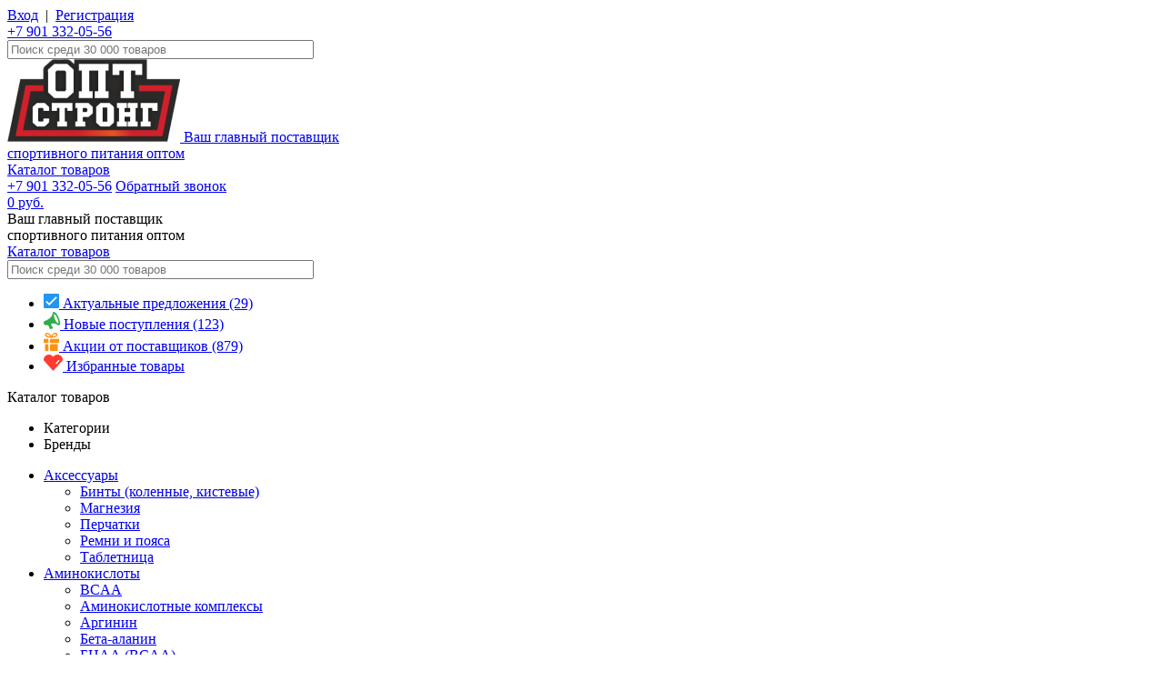

--- FILE ---
content_type: text/html; charset=UTF-8
request_url: https://www.optstrong.ru/catalog/fuelup/
body_size: 10640
content:
<!doctype html><html> <head> <meta charset="utf-8"> <title>FuelUp оптом - официальный поставщик спортивного питания FuelUp, низкие цены на опт в Москве Optstrong</title> <meta name="description" content="Купить спортивное питание FuelUp оптом от производителей Европы, США, России. Цена. Прямые оптовые поставки спортивного питания FuelUp опт, крупный и мелкий с доставкой по Москве и России."> <meta name="keywords" content="FuelUp, спортивное питание FuelUp, FuelUp оптом, FuelUp опт"> <meta http-equiv="x-ua-compatible" content="ie=edge"> <meta name="viewport" content="width=device-width, initial-scale=1.0, minimum-scale=1, maximum-scale=1"> <meta name="SKYPE_TOOLBAR" content ="SKYPE_TOOLBAR_PARSER_COMPATIBLE"> <meta name="format-detection" content="telephone=no"> <link rel="stylesheet" href="/css/style.css?v15"> <script src="/js/jquery-1.9.1.min.js" type="text/javascript"></script> <script src="/js/plugins.js" type="text/javascript"></script> <link href="/favicon.ico" rel="shortcut icon" type="image/x-icon"> <meta name="theme-color" content="#212121"> <meta name="apple-mobile-web-app-status-bar-style" content="#212121"> <link rel="canonical" href="http://www.optstrong.ru/catalog/fuelup/"> <meta name="cmsmagazine" content="c8af53c9a69d219d754412e71155cbed" /> </head> <body class=""> <script>
(function(w,d,n,c){w.CalltouchDataObject=n;w[n]=function(){w[n]["callbacks"].push(arguments)};if(!w[n]["callbacks"]){w[n]["callbacks"]=[]}w[n]["loaded"]=false;if(typeof c!=="object"){c=[c]}w[n]["counters"]=c;for(var i=0;i<c.length;i+=1){p(c[i])}function p(cId){var a=d.getElementsByTagName("script")[0],s=d.createElement("script"),i=function(){a.parentNode.insertBefore(s,a)},m=typeof Array.prototype.find === 'function',n=m?"init-min.js":"init.js";s.async=true;s.src="https://mod.calltouch.ru/"+n+"?id="+cId;if(w.opera=="[object Opera]"){d.addEventListener("DOMContentLoaded",i,false)}else{i()}}})(window,document,"ct","a238lrgl");
</script> <script async src="https://www.googletagmanager.com/gtag/js?id=UA-140821485-2"></script> <script>
window.dataLayer = window.dataLayer || [];
function gtag(){dataLayer.push(arguments);}
gtag('js', new Date());
gtag('config', 'UA-140821485-2');
</script> <script type="text/javascript" >
(function(m,e,t,r,i,k,a){m[i]=m[i]||function(){(m[i].a=m[i].a||[]).push(arguments)};
m[i].l=1*new Date();
for (var j = 0; j < document.scripts.length; j++) {if (document.scripts[j].src === r) { return; }}
k=e.createElement(t),a=e.getElementsByTagName(t)[0],k.async=1,k.src=r,a.parentNode.insertBefore(k,a)})
(window, document, "script", "https://mc.yandex.ru/metrika/tag.js", "ym");
ym(52063392, "init", {
clickmap:true,
trackLinks:true,
accurateTrackBounce:true,
webvisor:true,
ecommerce:"dataLayer"
});
</script> <noscript><div><img src="https://mc.yandex.ru/watch/52063392&quot; style="position:absolute; left:-9999px;" alt="" /></div></noscript> <script type="text/javascript">
var _tmr = window._tmr || (window._tmr = []);
_tmr.push({id: "3590030", type: "pageView", start: (new Date()).getTime()});
(function (d, w, id) {
if (d.getElementById(id)) return;
var ts = d.createElement("script"); ts.type = "text/javascript"; ts.async = true; ts.id = id;
ts.src = "https://top-fwz1.mail.ru/js/code.js";
var f = function () {var s = d.getElementsByTagName("script")[0]; s.parentNode.insertBefore(ts, s);};
if (w.opera == "[object Opera]") { d.addEventListener("DOMContentLoaded", f, false); } else { f(); }
})(document, window, "tmr-code");
</script> <noscript><div><img src="https://top-fwz1.mail.ru/counter?id=3590030;js=na" style="position:absolute;left:-9999px;" alt="Top.Mail.Ru" /></div></noscript> <div class="container"> <header class="header header-fixed"> <div class="header-top"> <div class="top-panel"> <div class="mobile-panel inner cl"> <div class="top-panel__right"> <div class="top-item authentication guest"> <a class="logon-link link-func-modal" id="logon-link" href="#logon-modal">Вход</a> &nbsp;|&nbsp; <a class="link-func-modal" href="/registration/">Регистрация</a> </div> <div id="logon-modal" class="modal-form" style="display:none;"> <form action="." method="post"><input type="hidden" name="action" value="AuthUsers.logonUser"> <div class="modal-form-top"> <h4>Вход</h4> <input type="email" name="login" placeholder="Ваш email" required value=""> <input type="password" name="password" placeholder="Пароль" required> <input type="hidden" name="save_session" value="1"> </div> <div class="modal-form-bottom"> <input class="btn-base" type="submit" name="logon" value="Вход"> <a class="form-links" href="/pass_recovery/">Забыли пароль?</a> </div> </form> </div> </div> <div class="top-panel__left tablet-phone"> <div class="top-item top-recall"> <div class="recall"> <a class="phone" href="tel:+79013320556">+7 901 332-05-56</a> </div> </div> </div> <div class="tablet-panel cl"> <div class="top-panel__left with-search"> <div class="search-box"> <form action="/catalog/search/"> <div class="search-field"> <input class="search-input" name="words" type="search" value="" size="40" maxlength="50" autocomplete="off" placeholder="Поиск среди 30 000 товаров"> </div> <a class="btn-search" href="javascript://"></a> <div class="search-variant"> <div class="search-variant-list js-search-list"> </div> </div> </form> </div> </div> </div> </div> <div class="hamburger"><span></span></div> </div> </div> <div class="header-content"> <div class="header-panel"> <div class="inner cl"> <div class="header-logo"> <a class="logo" href="/"> <span class="logo-image"><img src="/i/logo.png" alt=""></span> <span class="logo-slogan">Ваш главный поставщик<br /> спортивного питания оптом</span> </a> </div> <div class="header-base"> <div class="header-base__row"> <div class="header-base__cell"> <a class="btn-base btn-catalog" href="/catalog/"><span class="icon-catalog"><span class="icon-toggler"></span>Каталог товаров</span></a> </div> <div class="header-base__cell"> <div class="recall"> <a class="phone" href="tel:+79013320556">+7 901 332-05-56</a> <a class="recall-link link-func-modal" href="#recall-modal">Обратный звонок</a> </div> </div> <div class="header-base__cell"> <a id="basket" class="btn-extra btn-cart" href="/cart/" title="в корзине 0 товаров"><span class="icon-cart"><span class="count-smbasket">0</span> <span class="prefix-smbasket">руб.</span></span></a> </div> </div> </div> </div> </div> </div> <div class="header-bottom"><div class="inner"><div class="logo-slogan">Ваш главный поставщик<br /> спортивного питания оптом</div></div></div> </header> <main class="content"> <div class="inner"> <div class="directory"> <div class="directory-in"> <div class="directory-buttons"> <a class="btn-base btn-catalog catalog-switch" href="javascript://"><span class="icon-catalog"><span class="icon-toggler"></span>Каталог<span class="hidden"> товаров</span></span></a> <a class="btn-petite icon--stock offers-menu-switch" href="javascript://"></a> </div> <div class="search-box"> <form action="/catalog/search/"> <div class="search-field"> <input class="search-input" name="words" type="search" value="" size="40" maxlength="50" autocomplete="off" placeholder="Поиск среди 30 000 товаров"> </div> <a class="btn-search" href="javascript://"></a> <div class="search-variant"> <div class="search-variant-list js-search-list"> </div> </div> </form> </div> </div> </div> <div class="columns cl"> <div class="columns__left"> <div class="offers-full common-box offers-menu"> <ul> <li> <a class="offers-item" href="/offers-list/"> <span class="with-icon"> <span class="icon"><img src="/i/icons/icon-check.svg" width="17" height="auto"></span> <span>Актуальные предложения (29)</span> </span> </a> </li> <li> <a class="offers-item" href="/catalog/search/?offer=3"> <span class="with-icon"> <span class="icon"><img src="/_src/Catalog.Offer/3_menu_icon/icon-novelty.svg" height="auto" alt=""></span> <span>Новые поступления (123)</span> </span> </a> </li> <li> <a class="offers-item" href="/offers/"> <span class="with-icon"> <span class="icon"><img src="/i/icons/icon-present__2.svg" width="17" height="auto"></span> <span>Акции от поставщиков (879)</span> </span> </a> </li> <li> <a class="offers-item" href="/lk/favorite/"> <span class="with-icon"> <span class="icon icon-heart"><img src="/i/icons/icon-heart.svg" width="21" height="auto"></span> <span>Избранные товары</span> </span> </a> </li> </ul> </div> <div class="catalog-box catalog-mobile"> <div class="h2">Каталог товаров</div> <div class="catalog-tabs"> <div class="menu-tabs-wrapper"> <ul class="menu-tabs"> <li><span>Категории</span></li> <li class="current"><span>Бренды</span></li> </ul> <div class="line-pager"></div> </div> <div class="menu-wrapper common-box"> <div class="subsection"> <div class="catalog-menu"> <ul> <li class="first"> <span class="ident-second"></span> <a href="/aksessuary/" class="first">Аксессуары</a> <div class="submenu"> <ul> <li><a href="/aksessuary/binty-kolennye-kistevye/">Бинты (коленные, кистевые)</a></li> <li><a href="/aksessuary/magneziya/">Магнезия</a></li> <li><a href="/aksessuary/perchatki/">Перчатки</a></li> <li><a href="/aksessuary/remni-i-poyasa/">Ремни и пояса</a></li> <li><a href="/aksessuary/tabletnitsa/">Таблетница</a></li> </ul> </div> </li> <li class="first"> <span class="ident-second"></span> <a href="/aminokisloty/" class="first">Аминокислоты</a> <div class="submenu"> <ul> <li><a href="/aminokisloty/bcaa/">BCAA</a></li> <li><a href="/aminokisloty/aminokislotnye-kompleksy/">Аминокислотные комплексы</a></li> <li><a href="/aminokisloty/arginin/">Аргинин</a></li> <li><a href="/aminokisloty/beta-alanin/">Бета-аланин</a></li> <li><a href="/aminokisloty/btsaa-bcaa/">БЦАА (BCAA)</a></li> <li><a href="/aminokisloty/glyutamin/">Глютамин</a></li> <li><a href="/aminokisloty/karnitin/">Карнитин</a></li> <li><a href="/aminokisloty/kreatin/">Креатин</a></li> <li><a href="/aminokisloty/lizin/">Лизин</a></li> <li><a href="/aminokisloty/ornitin/">Орнитин</a></li> <li><a href="/aminokisloty/taurin/">Таурин</a></li> <li><a href="/aminokisloty/teanin/">Теанин</a></li> <li><a href="/aminokisloty/tirozin/">Тирозин</a></li> <li><a href="/aminokisloty/tsitrullin/">Цитруллин</a></li> </ul> </div> </li> <li class="first"> <span class="ident-second"></span> <a href="/vitaminno-mineralnye-kompleksy/" class="first">Витаминно-минеральные комплексы</a> <div class="submenu"> <ul> <li><a href="/vitaminno-mineralnye-kompleksy/dlya-detey/">Для детей</a></li> <li><a href="/vitaminno-mineralnye-kompleksy/dlya-zhenshchin/">Для женщин</a></li> <li><a href="/vitaminno-mineralnye-kompleksy/dlya-zdorove-mozga-i-psihiki/">Для здоровье мозга и психики</a></li> <li><a href="/vitaminno-mineralnye-kompleksy/dlya-muzhchin/">Для мужчин</a></li> <li><a href="/vitaminno-mineralnye-kompleksy/multivitaminy/">Мультивитамины</a></li> </ul> </div> </li> <li class="first"> <span class="ident-second"></span> <a href="/vitaminy/" class="first">Витамины</a> <div class="submenu"> <ul> <li><a href="/vitaminy/vitamin-a/">Витамин A</a></li> <li><a href="/vitaminy/vitamin-b/">Витамин B</a></li> <li><a href="/vitaminy/vitamin-c/">Витамин C</a></li> <li><a href="/vitaminy/vitamin-d/">Витамин D</a></li> <li><a href="/vitaminy/vitamin-e-2/">Витамин E</a></li> <li><a href="/vitaminy/vitamin-k/">Витамин K</a></li> <li><a href="/vitaminy/vitamin-v/">Витамин В</a></li> <li><a href="/vitaminy/vitamin-s/">Витамин С</a></li> <li><a href="/vitaminy/multivitaminy/">Мультивитамины</a></li> </ul> </div> </li> <li class="first"> <span class="ident-second"></span> <a href="/geynery/" class="first">Гейнеры</a> <div class="submenu"> <ul> <li><a href="/geynery/mnogokomponentnyy/">Многокомпонентный</a></li> </ul> </div> </li> <li class="first"> <span class="ident-second"></span> <a href="/dlya-svyazok-i-sustavov/" class="first">Для связок и суставов</a> <div class="submenu"> <ul> <li><a href="/dlya-svyazok-i-sustavov/akuliy-hryashch/">Акулий хрящ</a></li> <li><a href="/dlya-svyazok-i-sustavov/gialuronovaya-kislota/">Гиалуроновая кислота</a></li> <li><a href="/dlya-svyazok-i-sustavov/glyukozamin/">Глюкозамин</a></li> <li><a href="/dlya-svyazok-i-sustavov/glyukozamin-hondroitin-msm/">Глюкозамин хондроитин МСМ</a></li> <li><a href="/dlya-svyazok-i-sustavov/kollagen/">Коллаген</a></li> <li><a href="/dlya-svyazok-i-sustavov/kurkumin/">Куркумин</a></li> <li><a href="/dlya-svyazok-i-sustavov/msm/">МСМ</a></li> <li><a href="/dlya-svyazok-i-sustavov/hondroitin/">Хондроитин</a></li> <li><a href="/dlya-svyazok-i-sustavov/hondroprotektory/">Хондропротекторы</a></li> </ul> </div> </li> <li class="first"> <span class="ident-second"></span> <a href="/zdorovoe-pitanie/" class="first">Здоровое питание</a> <div class="submenu"> <ul> <li><a href="/zdorovoe-pitanie/arahisovaya-pasta/">Арахисовая паста</a></li> <li><a href="/zdorovoe-pitanie/batonchiki/">Батончики</a></li> <li><a href="/zdorovoe-pitanie/dzhemy/">Джемы</a></li> <li><a href="/zdorovoe-pitanie/muka-smesi-kletchatka/">Мука, смеси, клетчатка</a></li> <li><a href="/zdorovoe-pitanie/saharozameniteli/">Сахарозаменители</a></li> <li><a href="/zdorovoe-pitanie/siropy/">Сиропы</a></li> <li><a href="/zdorovoe-pitanie/sousy/">Соусы</a></li> <li><a href="/zdorovoe-pitanie/toppingi/">Топпинги</a></li> <li><a href="/zdorovoe-pitanie/chay-kofe-i-kakao/">Чай, кофе и какао</a></li> <li><a href="/zdorovoe-pitanie/shokoladnaya-pasta/">Шоколадная паста</a></li> </ul> </div> </li> <li class="first"> <span class="ident-second"></span> <a href="/zdorove-i-dolgoletie/" class="first">Здоровье и долголетие</a> <div class="submenu"> <ul> <li><a href="/zdorove-i-dolgoletie/5-htp/">5-HTP</a></li> <li><a href="/zdorove-i-dolgoletie/gaba/">GABA</a></li> <li><a href="/zdorove-i-dolgoletie/antioksidanty-dmae-dmae/">Антиоксиданты, ДМАЭ (DMAE)</a></li> <li><a href="/zdorove-i-dolgoletie/glitsin/">Глицин</a></li> <li><a href="/zdorove-i-dolgoletie/zdorovoe-serdtse-i-sosudy/">Здоровое сердце и сосуды</a></li> <li><a href="/zdorove-i-dolgoletie/zrenie/">Зрение</a></li> <li><a href="/zdorove-i-dolgoletie/immunitet/">Иммунитет</a></li> <li><a href="/zdorove-i-dolgoletie/kozha-nogti-volosy/">Кожа, ногти, волосы</a></li> <li><a href="/zdorove-i-dolgoletie/kollagen/">Коллаген</a></li> <li><a href="/zdorove-i-dolgoletie/koenzim-q10/">Коэнзим Q10</a></li> <li><a href="/zdorove-i-dolgoletie/nervnaya-sistema/">Нервная система</a></li> <li><a href="/zdorove-i-dolgoletie/pamyat-i-mozgovaya-aktivnost/">Память и мозговая активность</a></li> <li><a href="/zdorove-i-dolgoletie/pishchevarenie-i-zhkt/">Пищеварение и ЖКТ</a></li> <li><a href="/zdorove-i-dolgoletie/podderzhka-i-zashchita-pecheni/">Поддержка и защита печени</a></li> </ul> </div> </li> <li class="first"> <a href="/kreatin/" class="first">Креатин</a> </li> <li class="first"> <span class="ident-second"></span> <a href="/mineraly/" class="first">Минералы</a> <div class="submenu"> <ul> <li><a href="/mineraly/zhelezo/">Железо</a></li> <li><a href="/mineraly/yod/">Йод</a></li> <li><a href="/mineraly/kaliy/">Калий</a></li> <li><a href="/mineraly/kaltsiy/">Кальций</a></li> <li><a href="/mineraly/litiy/">Литий</a></li> <li><a href="/mineraly/magniy/">Магний</a></li> <li><a href="/mineraly/med/">Медь</a></li> <li><a href="/mineraly/mineralnye-kompleksy/">Минеральные комплексы</a></li> <li><a href="/mineraly/selen/">Селен</a></li> <li><a href="/mineraly/hrom/">Хром</a></li> <li><a href="/mineraly/tsink/">Цинк</a></li> </ul> </div> </li> <li class="first"> <span class="ident-second"></span> <a href="/napitki/" class="first">Напитки</a> <div class="submenu"> <ul> <li><a href="/napitki/bcaa/">BCAA</a></li> <li><a href="/napitki/guarana/">Гуарана</a></li> <li><a href="/napitki/izotoniki/">Изотоники</a></li> <li><a href="/napitki/karnitin/">Карнитин</a></li> <li><a href="/napitki/napitki/">Напитки</a></li> <li><a href="/napitki/snizhenie-vesa/">Снижение веса</a></li> <li><a href="/napitki/energetiki/">Энергетики</a></li> </ul> </div> </li> <li class="first"> <span class="ident-second"></span> <a href="/odezhda/" class="first">Одежда</a> <div class="submenu"> <ul> <li><a href="/odezhda/golovnye-ubory/">Головные уборы</a></li> </ul> </div> </li> <li class="first"> <span class="ident-second"></span> <a href="/omega-zhiry/" class="first">Омега жиры</a> <div class="submenu"> <ul> <li><a href="/omega-zhiry/omega-3/">Omega 3</a></li> <li><a href="/omega-zhiry/omega-3-6-9/">Omega 3-6-9</a></li> </ul> </div> </li> <li class="first"> <span class="ident-second"></span> <a href="/povyshenie-testosterona/" class="first">Повышение тестостерона</a> <div class="submenu"> <ul> <li><a href="/povyshenie-testosterona/zma-zma/">ЗМА (ZMA)</a></li> <li><a href="/povyshenie-testosterona/yohimbe/">Йохимбе</a></li> <li><a href="/povyshenie-testosterona/ekdisteron/">Экдистерон</a></li> </ul> </div> </li> <li class="first"> <span class="ident-second"></span> <a href="/pravilnoe-pitanie/" class="first">Правильное питание</a> <div class="submenu"> <ul> <li><a href="/pravilnoe-pitanie/muka-smesi-kletchatka/">Мука, смеси, клетчатка</a></li> <li><a href="/pravilnoe-pitanie/poleznyy-zavtrak/">Полезный завтрак</a></li> </ul> </div> </li> <li class="first"> <a href="/predtrenirovochnye-kompleksy/" class="first">Предтренировочные комплексы</a> </li> <li class="first"> <span class="ident-second"></span> <a href="/proteiny/" class="first">Протеин</a> <div class="submenu"> <ul> <li><a href="/proteiny/izolyat/">Изолят</a></li> <li><a href="/proteiny/kazeinovyy/">Казеиновый</a></li> <li><a href="/proteiny/mnogokomponentnyy/">Многокомпонентный</a></li> <li><a href="/proteiny/rastitelnyy/">Растительный</a></li> <li><a href="/proteiny/syvorotochnyy/">Сывороточный</a></li> <li><a href="/proteiny/yaichnyy/">Яичный</a></li> </ul> </div> </li> <li class="first"> <span class="ident-second"></span> <a href="/sneki-i-zakuski/" class="first">Снеки и закуски</a> <div class="submenu"> <ul> <li><a href="/sneki-i-zakuski/batonchiki/">Батончики</a></li> <li><a href="/sneki-i-zakuski/pechene/">Печенье</a></li> <li><a href="/sneki-i-zakuski/sladosti/">Сладости</a></li> <li><a href="/sneki-i-zakuski/sneki/">Снеки</a></li> </ul> </div> </li> <li class="first"> <span class="ident-second"></span> <a href="/snizhenie-vesa/" class="first">Снижение веса</a> <div class="submenu"> <ul> <li><a href="/snizhenie-vesa/cla/">CLA</a></li> <li><a href="/snizhenie-vesa/blokatory-uglevodov/">Блокаторы углеводов</a></li> <li><a href="/snizhenie-vesa/lipotropiki/">Липотропики</a></li> <li><a href="/snizhenie-vesa/szhigateli-zhira-termogeniki/">Сжигатели жира (термогеники)</a></li> <li><a href="/snizhenie-vesa/stimulyatory-pohudeniya/">Стимуляторы похудения</a></li> </ul> </div> </li> <li class="first"> <a href="/sheykery-i-butylki/" class="first">Шейкеры и бутылки</a> </li> <li class="first"> <span class="ident-second"></span> <a href="/energiya-zashchita-i-vosstanovlenie/" class="first">Энергия, защита и восстановление</a> <div class="submenu"> <ul> <li><a href="/energiya-zashchita-i-vosstanovlenie/guarana/">Гуарана</a></li> <li><a href="/energiya-zashchita-i-vosstanovlenie/izotoniki/">Изотоники</a></li> <li><a href="/energiya-zashchita-i-vosstanovlenie/kofein/">Кофеин</a></li> <li><a href="/energiya-zashchita-i-vosstanovlenie/posletrenirovochnye-kompleksy/">Послетренировочные комплексы</a></li> <li><a href="/energiya-zashchita-i-vosstanovlenie/predtrenirovochnye-kompleksy/">Предтренировочные комплексы</a></li> <li><a href="/energiya-zashchita-i-vosstanovlenie/energetiki/">Энергетики</a></li> <li><a href="/energiya-zashchita-i-vosstanovlenie/energeticheskie-geli/">Энергетические гели</a></li> </ul> </div> </li> </ul> </div> </div> <div class="subsection visible"> <div class="catalog-menu"> <ul> <li class="first"><a href="/catalog/optimum-system/" class="first" title="Optimum System">Optimum System</a></li> <li class="first"><a href="/catalog/optimum-system-gold-series/" class="first" title="Optimum System Gold Series">Optimum System Gold Series</a></li> <li class="first"><a href="/catalog/applied-nutrition/" class="first" title="Applied Nutrition">Applied Nutrition</a></li> <li class="first"><a href="/catalog/be_first/" class="first" title="Be First">Be First</a></li> <li class="first"><a href="/catalog/beautyfit/" class="first" title="BeautyFit">BeautyFit</a></li> <li class="first"><a href="/catalog/biotech_usa/" class="first" title="BioTech USA">BioTech USA</a></li> <li class="first"><a href="/catalog/biotech-usa-bez-nds/" class="first" title="BioTech USA без НДС">BioTech USA без НДС</a></li> <li class="first"><a href="/catalog/bombbar/" class="first" title="Bombbar">Bombbar</a></li> <li class="first"><a href="/catalog/bombbar-bez-nds/" class="first" title="Bombbar без НДС">Bombbar без НДС</a></li> <li class="first more"><a href="/catalog/bsn/" class="first" title="BSN">BSN</a></li> <li class="first more"><a href="/catalog/carlson/" class="first" title="Carlson labs">Carlson labs</a></li> <li class="first more"><a href="/catalog/cybermass/" class="first" title="CyberMass">CyberMass</a></li> <li class="first more"><a href="/catalog/dopdrops/" class="first" title="DopDrops">DopDrops</a></li> <li class="first more"><a href="/catalog/dopdrops-bez-nds/" class="first" title="DopDrops без НДС">DopDrops без НДС</a></li> <li class="first more"><a href="/catalog/dorian-yates/" class="first" title="Dorian Yates">Dorian Yates</a></li> <li class="first more"><a href="/catalog/fit_parad/" class="first" title="Fit Parad">Fit Parad</a></li> <li class="first more"><a href="/catalog/fit-rx/" class="first" title="FIT- Rx">FIT- Rx</a></li> <li class="first more"><a href="/catalog/fitkit/" class="first" title="FITKIT">FITKIT</a></li> <li class="first more"><a href="/catalog/fitkit-bez-nds/" class="first" title="FITKIT без НДС">FITKIT без НДС</a></li> <li class="first more"><a href="/catalog/fitness-food-factory/" class="first" title="Fitness Food Factory">Fitness Food Factory</a></li> <li class="first more"><a href="/catalog/fitnesshock/" class="first" title="FitnesSHOCK">FitnesSHOCK</a></li> <li class="first more"><a href="/catalog/fitnesshock-bez-nds/" class="first" title="FitnesSHOCK без НДС">FitnesSHOCK без НДС</a></li> <li class="first more selected"><a href="/catalog/fuelup/" class="first" title="FuelUp">FuelUp</a></li> <li class="first more"><a href="/catalog/geon/" class="first" title="GEON">GEON</a></li> <li class="first more"><a href="/catalog/geon-bez-nds/" class="first" title="GEON без НДС">GEON без НДС</a></li> <li class="first more"><a href="/catalog/himalaya/" class="first" title="Himalaya">Himalaya</a></li> <li class="first more"><a href="/catalog/ironman/" class="first" title="Ironman">Ironman</a></li> <li class="first more"><a href="/catalog/ironman-bez-nds/" class="first" title="Ironman без НДС">Ironman без НДС</a></li> <li class="first more"><a href="/catalog/kal/" class="first" title="KAL">KAL</a></li> <li class="first more"><a href="/catalog/labrada_nutrition/" class="first" title="Labrada Nutrition">Labrada Nutrition</a></li> <li class="first more"><a href="/catalog/life-extension/" class="first" title="Life Extension">Life Extension</a></li> <li class="first more"><a href="/catalog/madmax/" class="first" title="MADMAX">MADMAX</a></li> <li class="first more"><a href="/catalog/magic-elements/" class="first" title="Magic Elements">Magic Elements</a></li> <li class="first more"><a href="/catalog/mars-inc/" class="first" title="Mars Inc">Mars Inc</a></li> <li class="first more"><a href="/catalog/matrix-labs/" class="first" title="Matrix Labs">Matrix Labs</a></li> <li class="first more"><a href="/catalog/maxler/" class="first" title="Maxler">Maxler</a></li> <li class="first more"><a href="/catalog/maxler-s-nds/" class="first" title="Maxler с НДС">Maxler с НДС</a></li> <li class="first more"><a href="/catalog/mr-djemius/" class="first" title="Mr. Djemius">Mr. Djemius</a></li> <li class="first more"><a href="/catalog/mr-djemius-bez-nds/" class="first" title="Mr. Djemius без НДС">Mr. Djemius без НДС</a></li> <li class="first more"><a href="/catalog/muscle-care/" class="first" title="Muscle Care">Muscle Care</a></li> <li class="first more"><a href="/catalog/mutant/" class="first" title="Mutant">Mutant</a></li> <li class="first more"><a href="/catalog/mutant-bez-nds/" class="first" title="Mutant без НДС">Mutant без НДС</a></li> <li class="first more"><a href="/catalog/myprotein/" class="first" title="Myprotein">Myprotein</a></li> <li class="first more"><a href="/catalog/naturalsupp/" class="first" title="NaturalSupp">NaturalSupp</a></li> <li class="first more"><a href="/catalog/naturalsupp-bez-nds/" class="first" title="NaturalSupp без НДС">NaturalSupp без НДС</a></li> <li class="first more"><a href="/catalog/nature-s-plus/" class="first" title="Nature&#039;s Plus">Nature's Plus</a></li> <li class="first more"><a href="/catalog/nature-s-way/" class="first" title="Nature&#039;s Way">Nature's Way</a></li> <li class="first more"><a href="/catalog/now/" class="first" title="NOW">NOW</a></li> <li class="first more"><a href="/catalog/now-chz/" class="first" title="NOW ЧЗ">NOW ЧЗ</a></li> <li class="first more"><a href="/catalog/nutrex/" class="first" title="Nutrex">Nutrex</a></li> <li class="first more"><a href="/catalog/olimp/" class="first" title="OLIMP">OLIMP</a></li> <li class="first more"><a href="/catalog/optimum-nutrition/" class="first" title="Optimum Nutrition">Optimum Nutrition</a></li> <li class="first more"><a href="/catalog/optimum-nutrition-bez-nds/" class="first" title="Optimum Nutrition без НДС">Optimum Nutrition без НДС</a></li> <li class="first more"><a href="/catalog/plantago-bez-nds/" class="first" title="PLANTAGO без НДС">PLANTAGO без НДС</a></li> <li class="first more"><a href="/catalog/potion/" class="first" title="POTION">POTION</a></li> <li class="first more"><a href="/catalog/powerpro/" class="first" title="PowerPro">PowerPro</a></li> <li class="first more"><a href="/catalog/powerpro-bez-nds/" class="first" title="PowerPro без НДС">PowerPro без НДС</a></li> <li class="first more"><a href="/catalog/prime-kraft/" class="first" title="Prime Kraft">Prime Kraft</a></li> <li class="first more"><a href="/catalog/prime-kraft-bez-nds/" class="first" title="Prime Kraft без НДС">Prime Kraft без НДС</a></li> <li class="first more"><a href="/catalog/proteinrex/" class="first" title="Proteinrex">Proteinrex</a></li> <li class="first more"><a href="/catalog/proteinrex-bez-nds/" class="first" title="Proteinrex без НДС">Proteinrex без НДС</a></li> <li class="first more"><a href="/catalog/puritans-pride/" class="first" title="Puritans Pride">Puritans Pride</a></li> <li class="first more"><a href="/catalog/r-line/" class="first" title="R-LINE">R-LINE</a></li> <li class="first more"><a href="/catalog/r-line-bez-nds/" class="first" title="R-LINE без НДС">R-LINE без НДС</a></li> <li class="first more"><a href="/catalog/san/" class="first" title="SAN">SAN</a></li> <li class="first more"><a href="/catalog/scitec-nutrition/" class="first" title="Scitec Nutrition">Scitec Nutrition</a></li> <li class="first more"><a href="/catalog/siberian-nutrogunz/" class="first" title="Siberian Nutrogunz">Siberian Nutrogunz</a></li> <li class="first more"><a href="/catalog/siberian-nutrogunz-bez-nds/" class="first" title="Siberian Nutrogunz без НДС">Siberian Nutrogunz без НДС</a></li> <li class="first more"><a href="/catalog/sis-russia/" class="first" title="SiS Russia">SiS Russia</a></li> <li class="first more"><a href="/catalog/solaray/" class="first" title="Solaray">Solaray</a></li> <li class="first more"><a href="/catalog/solgar/" class="first" title="Solgar">Solgar</a></li> <li class="first more"><a href="/catalog/sportinia/" class="first" title="Sportinia">Sportinia</a></li> <li class="first more"><a href="/catalog/spw/" class="first" title="SPW">SPW</a></li> <li class="first more"><a href="/catalog/swanson/" class="first" title="Swanson">Swanson</a></li> <li class="first more"><a href="/catalog/syntrax/" class="first" title="Syntrax">Syntrax</a></li> <li class="first more"><a href="/catalog/syntrax-bez-nds/" class="first" title="Syntrax без НДС">Syntrax без НДС</a></li> <li class="first more"><a href="/catalog/trec-nutrition/" class="first" title="Trec Nutrition">Trec Nutrition</a></li> <li class="first more"><a href="/catalog/tree-of-life/" class="first" title="Tree of Life">Tree of Life</a></li> <li class="first more"><a href="/catalog/ultimate-nutrition/" class="first" title="Ultimate Nutrition">Ultimate Nutrition</a></li> <li class="first more"><a href="/catalog/universal-nutrition/" class="first" title="Universal Nutrition">Universal Nutrition</a></li> <li class="first more"><a href="/catalog/universal-nutrition-s-nds/" class="first" title="Universal Nutrition с НДС">Universal Nutrition с НДС</a></li> <li class="first more"><a href="/catalog/vamp/" class="first" title="VAMP">VAMP</a></li> <li class="first more"><a href="/catalog/vp-laboratory/" class="first" title="VP Laboratory">VP Laboratory</a></li> <li class="first more"><a href="/catalog/weider/" class="first" title="Weider">Weider</a></li> <li class="first more"><a href="/catalog/willpower/" class="first" title="WillPower">WillPower</a></li> <li class="first more"><a href="/catalog/xxi-power/" class="first" title="XXI Power">XXI Power</a></li> <li class="first more"><a href="/catalog/xxi-power-bez-nds/" class="first" title="XXI Power без НДС">XXI Power без НДС</a></li> <li class="first more"><a href="/catalog/zeromi/" class="first" title="ZEROMI">ZEROMI</a></li> <li class="first more"><a href="/catalog/zeromi-bez-nds/" class="first" title="ZEROMI без НДС">ZEROMI без НДС</a></li> <li class="first more"><a href="/catalog/brak/" class="first" title="Брак">Брак</a></li> <li class="first more"><a href="/catalog/st/" class="first" title="СТ">СТ</a></li> <li class="first more lastchild"><a href="/catalog/utsenka/" class="first" title="Уценка">Уценка</a></li> </ul> </div> </div> </div> </div> </div> </div> <div class="breadcrumbs"> <a href="/" itemprop="title">Главная</a> / <a href="/catalog/" itemprop="url">Каталог</a> / <span>FuelUp</span>&nbsp; </div> <script type="application/ld+json">
{
"@context": "https://schema.org",
"@type": "BreadcrumbList",
"itemListElement": [
{
"@type": "ListItem",
"position": 1,
"item": {
"@id": "https://www.optstrong.ru/",
"name": "Главная"
}
}
,{
"@type": "ListItem",
"position": 2,
"item": {
"@id": "https://www.optstrong.ru/catalog/",
"name": "Каталог"
}
}
,{
"@type": "ListItem",
"position": 3,
"item": {
"@id": "https://www.optstrong.ru/catalog/fuelup/",
"name": "FuelUp"
}
}
]
}
</script> <div class="columns__right"> <div class="wrapper"> <h1>FuelUp</h1> <div class="filters-box"> <form action="/catalog/fuelup/"> <div class="filters-sorting"> <div class="filters-top"> <a class="filters-btn" href="javascript://"><div class="quantity-filters">0</div>Подбор по параметрам<div class="ident-hidden"></div></a> </div> <div class="filters-box-hidden common-box"> <div class="filters-item"> <div class="filters-del"></div> <div class="filters-link">Категория<div class="ident-hidden"></div></div> <div class="filters-dropdown"> <div class="filters-dropdown-list"> <div class="choice-field"> <div class="checkbox-wrapper"> <label> <input type="checkbox" name="category[]" value="1093"> <span class="label-text"><span class="val">Витамины</span></span> </label> </div> <div class="checkbox-wrapper"> <label> <input type="checkbox" name="category[]" value="458"> <span class="label-text"><span class="val">Здоровье и долголетие</span></span> </label> </div> </div> </div> <div class="filters-dropdown-actions"> <input class="btn-rare" type="submit" value="Применить"> </div> </div> </div> <div class="filters-item"> <div class="filters-del"></div> <div class="filters-link">Поставщик<div class="ident-hidden"></div></div> <div class="filters-dropdown"> <div class="filters-dropdown-list"> <div class="choice-field"> <div class="checkbox-wrapper"> <label> <input type="checkbox" name="supplier[]"value="7"> <span class="label-text"><span class="val">Optstrong</span></span> </label> </div> </div> </div> <div class="filters-dropdown-actions"> <input class="btn-rare" type="submit" value="Применить"> </div> </div> </div> <div class="filters-item"> <div class="filters-del"></div> <div class="filters-link">Наличие<div class="ident-hidden"></div></div> <div class="filters-dropdown"> <div class="filters-dropdown-list"> <div class="choice-field"> <div class="checkbox-wrapper"> <label> <input type="checkbox" name="availability[]"value="1"> <span class="label-text"><span class="val">В наличии</span></span> </label> </div> <div class="checkbox-wrapper"> <label> <input type="checkbox" name="availability[]"value="2"> <span class="label-text"><span class="val">Ожидается</span></span> </label> </div> </div> </div> <div class="filters-dropdown-actions"> <input class="btn-rare" type="submit" value="Применить"> </div> </div> </div> <div class="filters-item"> <div class="filters-del"></div> <div class="filters-link">Честный знак<div class="ident-hidden"></div></div> <div class="filters-dropdown"> <div class="filters-dropdown-list"> <div class="choice-field"> <div class="checkbox-wrapper"> <label> <input type="checkbox" name="honest_sign[]"value="1"> <span class="label-text"><span class="val">да</span></span> </label> </div> <div class="checkbox-wrapper"> <label> <input type="checkbox" name="honest_sign[]"value="2"> <span class="label-text"><span class="val">нет</span></span> </label> </div> </div> </div> <div class="filters-dropdown-actions"> <input class="btn-rare" type="submit" value="Применить"> </div> </div> </div> <div class="filters-buttons"> <input type="submit" class="btn-base" value="Применить"> <input type="reset" class="btn-filters-del" id="del_filter" value="Сбросить все"> </div> </div> </div> </form> <div class="filters-visual"> <div class="filters-visual__item catalog-switch-photo"> <div class="switch-photo"> <div class="switch-name">Фото товара</div> <div class="switch"> <div class="switch-liner on"><span class="switch-handle"></span></div> </div> </div> </div> <div class="filters-visual__item"> <div class="elements-quantity item-num"> <span>Выводить по:</span> <a href="javascript://">20</a> <a href="javascript://">100</a> <a href="javascript://">200</a> <a href="javascript://">300</a> </div> </div> </div> </div> <div class="catalog-wrapper "> <script> var products = [];</script> <div class="catalog-list"> <div class="catalog-list__item"> <div class="catalog-item"> <div class="product-base common-box cl"> <div class="catalog-item__title"> <h2><a href="/catalog/product-44075/">FuelUp Biotin 5 mg (5000 mcg) 60 vcaps до 09.2025</a></h2> </div> <div class="catalog-item__image"> <div class="catalog-item__image__big"> <div class="image-big-item"> <a href="/catalog/product-44075/"> <img src="/_src/Catalog.Item/44075_image/fuelup-biotin-5000mcg-60vegcaps-healthline-vitamins-jar125ml_m.png" alt="FuelUp Biotin 5 mg (5000 mcg) 60 vcaps до 09.2025 (превью)"> </a> </div> </div> </div> <div class="catalog-item__text"> <div class="catalog-item__info flex flex_nowrap flex_justify flex_middle"> </div> <div class="catalog-item__variants"> <div class="catalog-table tb"> <div class="catalog-table__head tb-head"> <div class="catalog-table__row tb-row"> <div class="catalog-table__cell catalog-details tb-cell"></div> <div class="catalog-table__cell catalog-avail tb-cell">Наличие</div> <div class="catalog-table__cell catalog-price tb-cell">Цена</div> </div> </div> <div class="catalog-table__body js-table-collapsed tb-body"> <script>products.push({
id: 60068,
name: "FuelUp Biotin 5 mg (5000 mcg) 60 vcaps \u0434\u043e 09.2025",
brand: "FuelUp",
price: 0
});</script> <div class="catalog-table__row tb-row"> <div class="catalog-table__cell catalog-details tb-cell"> </div> <div class="catalog-table__cell catalog-avail tb-cell"> <div class="avail-bl"> 8 шт. </div> </div> <div class="catalog-table__cell catalog-price tb-cell"> <div class="price-bl"> <span class="new-price">-</span> </div> </div> </div> </div> </div> <div class="catalog-table catalog-table_footer tb"> <div class="catalog-table__row tb-row"> <div class="catalog-table__cell catalog-total tb-cell"> <div class="total-bl"><strong>Итого: <span class="total-price"><span class="js-items-total-price">0</span> руб.</span></strong></div> </div> <div class="catalog-table__cell catalog-total tb-cell"> <div class="total-bl"><strong><span class="js-items-cnt">0</span> шт.</strong></div> </div> <div class="catalog-table__cell catalog-btn tb-cell"> <a class="link-func-modal" href="#logon-modal">Авторизоваться</a> </div> </div> </div> </div> </div> </div> </div> </div> <div class="catalog-list__item"> <div class="catalog-item"> <div class="product-base common-box cl"> <div class="catalog-item__title"> <h2><a href="/catalog/product-29313/">FuelUp Biotin 5 mg (5000 mcg), 60 vcaps до 09.2025</a></h2> </div> <div class="catalog-item__image"> <div class="catalog-item__image__big"> <div class="image-big-item"> <a href="/catalog/product-29313/"> <img src="/_src/Catalog.Item/29313_image/fuelup-biotin-5000mcg-60vegcaps-healthline-vitamins-jar125ml%20%281%29_m.png" alt="FuelUp Biotin 5 mg (5000 mcg), 60 vcaps до 09.2025 (превью)"> </a> </div> </div> </div> <div class="catalog-item__text"> <div class="catalog-item__info flex flex_nowrap flex_justify flex_middle"> </div> <div class="catalog-item__variants"> <div class="catalog-table tb"> <div class="catalog-table__head tb-head"> <div class="catalog-table__row tb-row"> <div class="catalog-table__cell catalog-details tb-cell"></div> <div class="catalog-table__cell catalog-avail tb-cell">Наличие</div> <div class="catalog-table__cell catalog-price tb-cell">Цена</div> </div> </div> <div class="catalog-table__body js-table-collapsed tb-body"> <script>products.push({
id: 45277,
name: "FuelUp Biotin 5 mg (5000 mcg), 60 vcaps \u0434\u043e 09.2025",
brand: "FuelUp",
price: 0
});</script> <div class="catalog-table__row tb-row"> <div class="catalog-table__cell catalog-details tb-cell"> </div> <div class="catalog-table__cell catalog-avail tb-cell"> <div class="avail-bl"> 5 шт. </div> </div> <div class="catalog-table__cell catalog-price tb-cell"> <div class="price-bl"> <span class="new-price">-</span> </div> </div> </div> </div> </div> <div class="catalog-table catalog-table_footer tb"> <div class="catalog-table__row tb-row"> <div class="catalog-table__cell catalog-total tb-cell"> <div class="total-bl"><strong>Итого: <span class="total-price"><span class="js-items-total-price">0</span> руб.</span></strong></div> </div> <div class="catalog-table__cell catalog-total tb-cell"> <div class="total-bl"><strong><span class="js-items-cnt">0</span> шт.</strong></div> </div> <div class="catalog-table__cell catalog-btn tb-cell"> <a class="link-func-modal" href="#logon-modal">Авторизоваться</a> </div> </div> </div> </div> </div> </div> </div> </div> <div class="catalog-list__item"> <div class="catalog-item"> <div class="product-base common-box cl"> <div class="catalog-item__title"> <h2><a href="/catalog/product-43853/">FuelUp Lecithin 1200 mg, 180 softgels до 09.2025</a></h2> </div> <div class="catalog-item__image"> <div class="catalog-item__image__big"> <div class="image-big-item"> <a href="/catalog/product-43853/"> <img src="/_src/Catalog.Item/43853_image/fuelup-lecithin-1200mg-180softgels-healthline-generalhealth-jar500ml_m.png" alt="FuelUp Lecithin 1200 mg, 180 softgels до 09.2025 (превью)"> </a> </div> </div> </div> <div class="catalog-item__text"> <div class="catalog-item__info flex flex_nowrap flex_justify flex_middle"> </div> <div class="catalog-item__variants"> <div class="catalog-table tb"> <div class="catalog-table__head tb-head"> <div class="catalog-table__row tb-row"> <div class="catalog-table__cell catalog-details tb-cell"></div> <div class="catalog-table__cell catalog-avail tb-cell">Наличие</div> <div class="catalog-table__cell catalog-price tb-cell">Цена</div> </div> </div> <div class="catalog-table__body js-table-collapsed tb-body"> <script>products.push({
id: 59831,
name: "FuelUp Lecithin 1200 mg, 180 softgels \u0434\u043e 09.2025",
brand: "FuelUp",
price: 0
});</script> <div class="catalog-table__row tb-row"> <div class="catalog-table__cell catalog-details tb-cell"> </div> <div class="catalog-table__cell catalog-avail tb-cell"> <div class="avail-bl"> 7 шт. </div> </div> <div class="catalog-table__cell catalog-price tb-cell"> <div class="price-bl"> <span class="new-price">-</span> </div> </div> </div> </div> </div> <div class="catalog-table catalog-table_footer tb"> <div class="catalog-table__row tb-row"> <div class="catalog-table__cell catalog-total tb-cell"> <div class="total-bl"><strong>Итого: <span class="total-price"><span class="js-items-total-price">0</span> руб.</span></strong></div> </div> <div class="catalog-table__cell catalog-total tb-cell"> <div class="total-bl"><strong><span class="js-items-cnt">0</span> шт.</strong></div> </div> <div class="catalog-table__cell catalog-btn tb-cell"> <a class="link-func-modal" href="#logon-modal">Авторизоваться</a> </div> </div> </div> </div> </div> </div> </div> </div> <div class="catalog-list__item"> <div class="catalog-item"> <div class="product-base common-box cl"> <div class="catalog-item__title"> <h2><a href="/catalog/product-43866/">FuelUp Lecithin 1200 mg, 90 softgels до 09.2025</a></h2> </div> <div class="catalog-item__image"> <div class="catalog-item__image__big"> <div class="image-big-item"> <a href="/catalog/product-43866/"> <img src="/_src/Catalog.Item/43866_image/fuelup-lecithin-1200mg-90softgels-healthline-generalhealth-jar250ml_m.png" alt="FuelUp Lecithin 1200 mg, 90 softgels до 09.2025 (превью)"> </a> </div> </div> </div> <div class="catalog-item__text"> <div class="catalog-item__info flex flex_nowrap flex_justify flex_middle"> </div> <div class="catalog-item__variants"> <div class="catalog-table tb"> <div class="catalog-table__head tb-head"> <div class="catalog-table__row tb-row"> <div class="catalog-table__cell catalog-details tb-cell"></div> <div class="catalog-table__cell catalog-avail tb-cell">Наличие</div> <div class="catalog-table__cell catalog-price tb-cell">Цена</div> </div> </div> <div class="catalog-table__body js-table-collapsed tb-body"> <script>products.push({
id: 56488,
name: "FuelUp Lecithin 1200 mg, 90 softgels \u0434\u043e 09.2025",
brand: "FuelUp",
price: 0
});</script> <div class="catalog-table__row tb-row"> <div class="catalog-table__cell catalog-details tb-cell"> </div> <div class="catalog-table__cell catalog-avail tb-cell"> <div class="avail-bl"> 1 шт. </div> </div> <div class="catalog-table__cell catalog-price tb-cell"> <div class="price-bl"> <span class="new-price">-</span> </div> </div> </div> </div> </div> <div class="catalog-table catalog-table_footer tb"> <div class="catalog-table__row tb-row"> <div class="catalog-table__cell catalog-total tb-cell"> <div class="total-bl"><strong>Итого: <span class="total-price"><span class="js-items-total-price">0</span> руб.</span></strong></div> </div> <div class="catalog-table__cell catalog-total tb-cell"> <div class="total-bl"><strong><span class="js-items-cnt">0</span> шт.</strong></div> </div> <div class="catalog-table__cell catalog-btn tb-cell"> <a class="link-func-modal" href="#logon-modal">Авторизоваться</a> </div> </div> </div> </div> </div> </div> </div> </div> <div class="catalog-list__item"> <div class="catalog-item"> <div class="product-base common-box cl"> <div class="catalog-item__title"> <h2><a href="/catalog/product-44438/">FuelUp Skin Care, 60 softgels до 11.2025</a></h2> </div> <div class="catalog-item__image"> <div class="catalog-item__image__big"> <div class="image-big-item"> <a href="/catalog/product-44438/"> <img src="/_src/Catalog.Item/44438_image/fuelup-skincare-60softgels-healthline-herbalcomplex-jar125ml_m.png" alt="FuelUp Skin Care, 60 softgels до 11.2025 (превью)"> </a> </div> </div> </div> <div class="catalog-item__text"> <div class="catalog-item__info flex flex_nowrap flex_justify flex_middle"> </div> <div class="catalog-item__variants"> <div class="catalog-table tb"> <div class="catalog-table__head tb-head"> <div class="catalog-table__row tb-row"> <div class="catalog-table__cell catalog-details tb-cell"></div> <div class="catalog-table__cell catalog-avail tb-cell">Наличие</div> <div class="catalog-table__cell catalog-price tb-cell">Цена</div> </div> </div> <div class="catalog-table__body js-table-collapsed tb-body"> <script>products.push({
id: 60441,
name: "FuelUp Skin Care, 60 softgels \u0434\u043e 11.2025",
brand: "FuelUp",
price: 0
});</script> <div class="catalog-table__row tb-row"> <div class="catalog-table__cell catalog-details tb-cell"> </div> <div class="catalog-table__cell catalog-avail tb-cell"> <div class="avail-bl"> 15 шт. </div> </div> <div class="catalog-table__cell catalog-price tb-cell"> <div class="price-bl"> <span class="new-price">-</span> </div> </div> </div> </div> </div> <div class="catalog-table catalog-table_footer tb"> <div class="catalog-table__row tb-row"> <div class="catalog-table__cell catalog-total tb-cell"> <div class="total-bl"><strong>Итого: <span class="total-price"><span class="js-items-total-price">0</span> руб.</span></strong></div> </div> <div class="catalog-table__cell catalog-total tb-cell"> <div class="total-bl"><strong><span class="js-items-cnt">0</span> шт.</strong></div> </div> <div class="catalog-table__cell catalog-btn tb-cell"> <a class="link-func-modal" href="#logon-modal">Авторизоваться</a> </div> </div> </div> </div> </div> </div> </div> </div> </div> <script>
if( typeof (ym) !== 'undefined' ) {
window.dataLayer.push( {
"ecommerce": {
"currencyCode": "RUB",
"impression": {
"actionField": 'xxx',
"products": products
}
}
} );
}
</script> </div> </div> </div> </div> </div> </main> <footer class="footer"> <div class="footer-top"> <div class="inner"> <div class="footer-top-in"> <div class="footer-logo"> <div class="logo"> <span class="logo-image"><img src="/i/logo.png" alt=""></span> <span class="logo-slogan">Ваш главный поставщик<br /> спортивного питания</span> </div> </div> <div class="footer-menu"> <ul class="nav"> <li><a href="/about/">О компании</a></li> </ul> </div> <div class="footer-contacts"> <div class="footer-contacts-col"> </div> <div class="footer-contacts-col"> <div class="contacts-item"><a class="phone" href="tel:+79013320556">+7 901 332-05-56</a></div> <div class="contacts-item"><a class="mail" href="mailto:info@optstrong.ru">info@optstrong.ru</a></div> </div> </div> </div> </div> </div> <div class="footer-bottom"> <div class="inner"> <div class="footer-bottom-in cl"> <div class="footer-bottom-left"> <div class="footer-copyright">© Все права защищены. Информация сайта защищена законом об авторских правах.</div> </div> <div class="footer-bottom-right"> <div class="footer-develop"> <a class="vipro" href="https://vipro.pro/" target="_blank">Разработано в</a> <div>Работает на <a href="http://www.indynamic.ru/" target="_blank">inDynamic</a></div> </div> </div> </div> </div> </div> </footer> </div> <div class="back-top"> <div class="hercules"> <div class="hercules-text"> <span>Наверх</span> <div class="hercules-ident"></div> </div> </div> <div class="hercules-hands"><div class="hercules-hands__fix"></div></div> </div> <div class="st-overlay"></div> <div id="recall-modal" class="modal-form" style="display:none;"> <form action="." method="post" enctype="multipart/form-data" id="form1"> <input type="hidden" name="action" value="Forms.sendForm"> <input type="hidden" name="id" value="1"> <div class="modal-form-top"> <h4>Заказать звонок</h4> <input type="text" name="name" value="" class="ant-is--pam"> <input type="name" name="fio" placeholder="Ваше имя" required> <input type="tel" name="phone" placeholder="Ваш телефон" required> <textarea name="comment" placeholder="Сообщение"></textarea> </div> <div class="modal-form-bottom"> <input class="btn-base" type="submit" name="submit" value="Отправить"> <div class="form-agreement"> <div class="checkbox-wrapper"> <label> <input type="checkbox" name="agree"> <span class="label-text">Я даю своё <a href="/upload/personal-agreement.pdf" target="_blank">Согласие</a> на обработку персональных данных в соответствии с <a href="/upload/policy.pdf" target="_blank">Политикой о конфиденциальности</a></span> </label> </div> </div> </div></form> </div> <div class="modal-wrapper modal-func js-message-modal-window"> <div class="modal-overlay overlay js-overlay"></div> <div class="modal-inner"> <div class="modal-close js-close-link"></div> <div class="modal-content"> <div class="modal-form modal-message"> <div class="modal-form-top"> <h4 class="warning-title js-title"></h4> <div class="warning-message js-message"></div> </div> <div class="modal-form-bottom"> <a class="btn-base modalForm-link js-close-link" href="javascript://">ok</a> </div> </div> </div> </div> </div> <div class="modal-wrapper modal-func js-notice-modal-window"> <div class="modal-overlay overlay js-overlay"></div> <div class="modal-inner"> <div class="modal-close js-close-link"></div> <div class="modal-content"> <div class="modal-form modal-form_notice"> <div class="modal-form-top"> <h4>Внимание</h4> <div class="modal-form-text">Полный ассортимент товаров и оптовые цены доступны после авторизации</div> </div> <div class="modal-form-bottom"> <div class="modal-form-buttons flex flex_justify"> <div><a class="btn-base link-func-modal" href="#logon-modal" onclick="$('.js-notice-modal-window').removeClass('visible');">вход</a></div> <div><a class="btn-base" href="/registration/">регистрация</a></div> </div> </div> </div> </div> </div> </div> <script type="text/javascript" src="/js/site.js?v30"></script> </body> </html>

--- FILE ---
content_type: image/svg+xml
request_url: https://www.optstrong.ru/_src/Catalog.Offer/3_menu_icon/icon-novelty.svg
body_size: 648
content:
<svg width="18" height="19" viewBox="0 0 18 19" fill="none" xmlns="http://www.w3.org/2000/svg">
<g clip-path="url(#clip0)">
<path d="M16.5573 6.36557C14.8996 2.4769 12.2331 -0.485005 10.8831 0.0681062C8.59124 1.00755 12.2478 5.51901 0.997759 10.1318C0.0265966 10.5308 -0.220356 12.1247 0.185691 13.0873C0.591737 14.05 1.92079 14.9873 2.89405 14.5905C3.06149 14.5208 3.67893 14.3202 3.67893 14.3202C4.37382 15.2597 5.1001 14.7023 5.35335 15.2998L6.56522 18.1076C6.79545 18.6375 7.3145 19.1293 7.69124 18.9837L9.83659 18.1603C9.93423 18.1328 10.0249 18.0843 10.1023 18.0183C10.1798 17.9523 10.2423 17.8703 10.2855 17.7778C10.3288 17.6853 10.3518 17.5844 10.3531 17.4822C10.3544 17.3799 10.3339 17.2786 10.2929 17.185C10.1317 16.8113 9.47033 16.7015 9.28196 16.2645C9.09359 15.8275 8.47616 14.4279 8.29825 13.9888C8.05755 13.3892 8.56822 12.9016 9.31334 12.8235C14.435 12.2851 15.3831 15.475 17.135 14.7594C18.4892 14.1957 18.215 10.2606 16.5573 6.36557ZM15.9796 12.6736C15.6803 12.796 13.6648 11.1958 12.3776 8.17055C11.0903 5.14533 11.2515 2.384 11.5508 2.25944C11.8501 2.13489 13.8155 4.07078 15.109 7.09389C16.4024 10.117 16.281 12.5511 15.9775 12.6736H15.9796Z" fill="#2FAE4B"/>
</g>
<defs>
<clipPath id="clip0">
<rect width="18" height="19" fill="white"/>
</clipPath>
</defs>
</svg>


--- FILE ---
content_type: image/svg+xml
request_url: https://www.optstrong.ru/i/icons/icon-heart.svg
body_size: 442
content:
<svg width="21" height="18" viewBox="0 0 21 18" fill="none" xmlns="http://www.w3.org/2000/svg">
<path d="M15.1666 0C13.2087 0 11.5581 1.0151 10.499 2.47132C9.43998 1.0151 7.78938 0 5.83154 0C4.28504 0.00247396 2.80262 0.605686 1.70943 1.67731C0.616248 2.74892 0.00151362 4.20149 0 5.71649V6.18757L10.5048 18L21 6.18757V5.72024C20.9995 4.20426 20.3849 2.75043 19.2912 1.67794C18.1975 0.605464 16.714 0.00198094 15.1666 0ZM17.1931 7.01943L14.4624 10.1431C14.3473 10.275 14.1834 10.3567 14.0068 10.3702C13.8302 10.3837 13.6553 10.3279 13.5207 10.2151C13.3861 10.1023 13.3027 9.94174 13.2889 9.76873C13.2752 9.59573 13.3321 9.42447 13.4472 9.29259L16.1779 6.16886C16.2931 6.03698 16.4569 5.95535 16.6335 5.94186C16.8101 5.92836 16.985 5.9841 17.1196 6.09689C17.2543 6.20968 17.3376 6.37027 17.3514 6.54328C17.3651 6.71629 17.3082 6.88755 17.1931 7.01943Z" fill="#FF3B30"/>
</svg>


--- FILE ---
content_type: image/svg+xml
request_url: https://www.optstrong.ru/i/icons/icon-present__2.svg
body_size: 1527
content:
<svg width="17" height="20" viewBox="0 0 17 20" fill="none" xmlns="http://www.w3.org/2000/svg">
<g clip-path="url(#clip0)">
<path fill-rule="evenodd" clip-rule="evenodd" d="M11.2656 20H7.78348C7.25004 20 6.99815 19.7365 6.99603 19.1782C6.99603 17.1832 6.99603 15.1876 6.99603 13.1912C6.99603 12.6508 7.25003 12.385 7.76652 12.3828H14.8388C15.3525 12.3828 15.61 12.6515 15.6114 13.1889C15.6114 15.1839 15.6114 17.1795 15.6114 19.1759C15.6114 19.7365 15.3574 19.9978 14.8239 19.9978H11.2741L11.2656 20Z" fill="#FF9110"/>
<path fill-rule="evenodd" clip-rule="evenodd" d="M11.9769 11.1568H7.78348C7.22888 11.1568 6.98332 10.9 6.98332 10.3193C6.98332 9.3978 6.98332 8.47703 6.98332 7.55697C6.98332 6.99422 7.23098 6.73514 7.77076 6.73514H16.2105C16.7439 6.73514 16.9958 6.99864 16.9979 7.55915C16.9979 8.49112 16.9979 9.42234 16.9979 10.3528C16.9979 10.8932 16.7417 11.159 16.2252 11.159H11.9769V11.1568Z" fill="#FF9110"/>
<path fill-rule="evenodd" clip-rule="evenodd" d="M8.29998 3.27379C8.8694 2.60385 9.4113 1.85799 10.0442 1.21707C10.8274 0.422076 11.7885 -0.0602668 12.9019 0.00449428C13.3545 0.0306218 13.797 0.155293 14.2016 0.370705C15.2495 0.944622 15.4992 2.23764 14.8049 3.24925C14.3159 3.96162 13.6238 4.38812 12.8744 4.72086C11.8218 5.16904 10.7058 5.42945 9.57218 5.49133C7.90883 5.64776 6.23253 5.52869 4.60406 5.13848C3.67479 4.89507 2.79208 4.53551 2.11471 3.77177C1.33149 2.87852 1.268 1.55874 1.9729 0.768211C2.50845 0.174195 3.20485 -0.0200659 3.95843 0.00896493C5.31318 0.0625603 6.33561 0.80393 7.2035 1.81778C7.61415 2.2912 7.96341 2.82046 8.29998 3.27379ZM7.13574 4.00403C6.94947 3.72042 6.81611 3.49935 6.66582 3.29167C6.15567 2.586 5.58205 1.95177 4.78825 1.5967C4.31835 1.36131 3.7814 1.32222 3.2853 1.48728C2.7942 1.66369 2.67567 2.05672 2.97626 2.48772C3.07824 2.63671 3.20182 2.76784 3.34246 2.87628C4.45801 3.70924 5.74924 3.87004 7.13574 4.00403ZM9.59761 3.90802L9.63569 3.99285C9.89394 3.96605 10.1543 3.94598 10.4104 3.91025C11.2184 3.83637 12.0072 3.60942 12.7389 3.24031C13.0805 3.05393 13.3898 2.80777 13.6534 2.51231C14.0196 2.09248 13.8841 1.63466 13.3613 1.48728C13.0556 1.39597 12.7344 1.37842 12.4214 1.43592C11.0709 1.72846 10.3237 2.81377 9.59761 3.90131V3.90802Z" fill="#FF9110"/>
<path fill-rule="evenodd" clip-rule="evenodd" d="M5.35975 16.1836C5.35975 17.1766 5.35975 18.1688 5.35975 19.1604C5.35975 19.7432 5.1142 20.0023 4.56171 20.0023H2.17608C1.64688 20.0023 1.39923 19.7365 1.39923 19.1693C1.39923 17.1848 1.39923 15.1995 1.39923 13.2135C1.39923 12.6485 1.64688 12.3872 2.18032 12.3872H4.56595C5.1142 12.3872 5.35763 12.6485 5.35763 13.2358C5.36045 14.2154 5.36116 15.198 5.35975 16.1836Z" fill="#FF9110"/>
<path fill-rule="evenodd" clip-rule="evenodd" d="M2.67984 11.1568C2.0448 11.1568 1.4098 11.1568 0.759942 11.1568C0.262494 11.1568 0.00422838 10.8865 0.00211158 10.3662C0.00211158 9.41491 0.00211158 8.46359 0.00211158 7.51227C-0.00910732 7.40695 0.00237316 7.30034 0.0357033 7.20036C0.0690335 7.10038 0.123378 7.00963 0.194618 6.9349C0.265859 6.86018 0.352164 6.80342 0.447125 6.76883C0.542086 6.73425 0.643223 6.7227 0.742991 6.73514C2.03283 6.73514 3.32267 6.73514 4.6125 6.73514C4.71216 6.72283 4.81314 6.73432 4.90801 6.76878C5.00288 6.80324 5.08921 6.85978 5.16057 6.93419C5.23192 7.00861 5.28646 7.09899 5.3202 7.19867C5.35395 7.29835 5.36602 7.40477 5.3555 7.51003C5.3555 8.46135 5.3555 9.41342 5.3555 10.3662C5.3555 10.8865 5.093 11.1545 4.59979 11.1568C3.96052 11.159 3.32123 11.1568 2.67984 11.1568Z" fill="#FF9110"/>
</g>
<defs>
<clipPath id="clip0">
<rect width="17" height="20" fill="white"/>
</clipPath>
</defs>
</svg>
